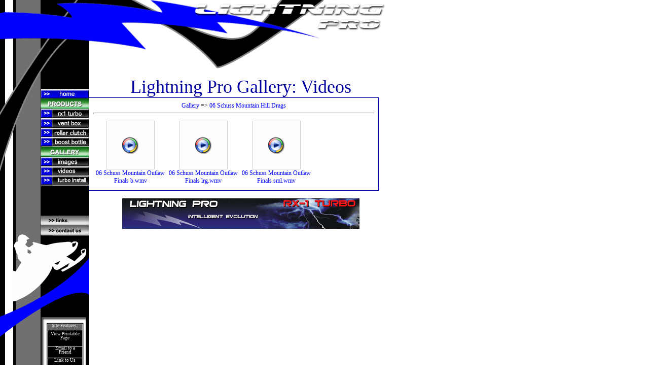

--- FILE ---
content_type: text/html; charset=UTF-8
request_url: http://lightningprollc.com/?page=gallery&gallery=videos&folder=06%20Schuss%20Mountain%20Hill%20Drags/
body_size: 5917
content:
<!DOCTYPE HTML PUBLIC "-//W3C//DTD HTML 4.01 Transitional//EN" "http://www.w3.org/TR/html4/loose.dtd">
<html>
<head>
<title>Lightning Pro Inc.</title>
<meta http-equiv="Content-Type" content="text/html; charset=iso-8859-1">
<script src="https://www.google.com/recaptcha/api.js" async defer></script>
<style type="text/css">
<!--
html {
	scrollbar-3dlight-color: blue;
	scrollbar-arrow-color: blue;
	scrollbar-base-color: blue;
	scrollbar-darkshadow-color: blue;
	scrollbar-face-color: white;
	scrollbar-highlight-color: #858585;
	scrollbar-shadow-color: #858585;
}
body {
	margin: 0px;
	background-image: url( 'images/template/bg.png' );
	background-position: left;
	background-repeat: repeat-y;
}
body, td {
	font-family: "Trebuchet MS";
	font-size: 12px;
}
hr {
	height: 1px;
	color: #000000;
}
ul {
	margin-top: 0px;
	margin-bottom: 0px;
	margin-left: 27px;
}
a.navlink {
	color: black;
	font-family: Arial;
	font-size: 13px;
	text-decoration: none;
	font-weight: 600;
}
div.navlink {
	margin-bottom: 3px;
	width: 188px;
	filter: Shadow(Color=#454545, Direction=135, Strength=2, Enabled=true);
	cursor: hand;
}
-->
</style>
</head>
<body>
<div style="position: absolute; top: 150px; left: 175px; z-index: 1; width:600px; text-align: center;">
  <style type="text/css">
<!--
a.file {
	text-decoration: none;
	color: blue;
}
a.dir {
	text-decoration: none;
	color: blue;
}
-->
</style>


<div align="center" style="font-size: 36px; color: #0000A0;">Lightning Pro Gallery: Videos	</div>
<div style="width: 560px; border: solid 1px #0000A0; padding: 5px;">
<table style="width: 100%;"><tr><td><a class="dir" href="?page=gallery&gallery=videos&folder=">Gallery</a> => <a class="dir" href="?page=gallery&gallery=videos&folder=06 Schuss Mountain Hill Drags/">06 Schuss Mountain Hill Drags</a><hr /></td></tr><tr><td><table><tr><td style="vertical-align: top; text-align: center; width: 140px;">
					<a class="file" href="?page=gallery&gallery=videos&folder=06 Schuss Mountain Hill Drags/&item=06%20%20Schuss%20Mountain%20Outlaw%20Finals%20b.wmv">
					<img src="images/thumb_video.png" width="96" height="96" border="0" /><br />06  Schuss Mountain Outlaw Finals b.wmv</a></td><td style="vertical-align: top; text-align: center; width: 140px;">
					<a class="file" href="?page=gallery&gallery=videos&folder=06 Schuss Mountain Hill Drags/&item=06%20%20Schuss%20Mountain%20Outlaw%20Finals%20lrg.wmv">
					<img src="images/thumb_video.png" width="96" height="96" border="0" /><br />06  Schuss Mountain Outlaw Finals lrg.wmv</a></td><td style="vertical-align: top; text-align: center; width: 140px;">
					<a class="file" href="?page=gallery&gallery=videos&folder=06 Schuss Mountain Hill Drags/&item=06%20%20Schuss%20Mountain%20Outlaw%20Finals%20sml.wmv">
					<img src="images/thumb_video.png" width="96" height="96" border="0" /><br />06  Schuss Mountain Outlaw Finals sml.wmv</a></td></tr></table></td></tr></table></div>
<!-- START FOOTER FILE -->
<img style="margin-top: 15px;" src="images/banner.gif" width="468" height="60" border="0">
<!-- END FOOTER FILE --></div>
<div style="position: absolute; top: 0px; left: 0px; z-index: 2;"><img src="images/template/logo_top.png" width="759" height="135"
></div>
<div style="position: absolute; top: 135px; left: 0px; z-index: 2;"><img src="images/template/logo_bottom.png" width="85" height="202"
></div>
<div style="position: absolute; top: 462px; left: 0px; z-index: 2;"><img src="images/template/bg_decor.png" width="176" height="202"
></div>
<div style="position: absolute; top: 176px; left: 80px; z-index: 2;">
  <!-- START NAVBAR FILE -->
<img src="../images/template/links_top.png" width="96" height="191" border="0" usemap="#links_top" />
<map name="links_top" id="links_top">
<area shape="rect" coords="0,0,96,18" href="?page=home" />
<area shape="rect" coords="0,38,96,57" href="?page=products/turbo" />
<area shape="rect" coords="0,57,96,76" href="?page=products/ventbox" />
<area shape="rect" coords="0,76,96,95" href="?page=products/viewer&prod=roller" />
<area shape="rect" coords="0,95,96,113" href="?page=products/viewer&prod=boost" />
<area shape="rect" coords="0,134,96,153" href="?page=gallery&gallery=images" />
<area shape="rect" coords="0,153,96,172" href="?page=gallery&gallery=videos" />
<area shape="rect" coords="0,172,96,189" href="?page=gallery&gallery=images&folder=LightningPro%20RX1%20Turbo%20Install/" />
</map>
<div style="font-size: 50px;">&nbsp;</div>
<img src="images/template/links_bottom.png" width="96" height="40" border="0" usemap="#links_bottom" />
<map name="links_bottom" id="links_bottom">
<area shape="rect" coords="0,0,96,19" href="?page=links" />
<area shape="rect" coords="0,19,96,40" href="?page=contact" />
</map>
<br />
<!-- END NAVBAR FILE -->
</div>
<div style="position: absolute; top: 625px; left: 82px; z-index: 2;"><img src="images/template/widgetbox.png" width="88" height="132"></div>
<div style="position: absolute; top: 625px; left: 82px; z-index: 3;">
  <div style="text-align: center; font-size: 7pt; color: white; padding-top: 12px; width: 92px;">
  <div style="margin-bottom: 7px;">Site Features:</div>
  <div style="margin-bottom: 12px;"><a href="?print=true&page=gallery&gallery=videos&folder=06%20Schuss%20Mountain%20Hill%20Drags/" style="text-decoration: none; color: white; line-height: 8px;">View Printable<br />
    Page</a></div>
  <div style="margin-bottom: 7px;"><a href="#" onClick="email=window.open( 'email.php?url=page%3Dgallery%26gallery%3Dvideos%26folder%3D06%2520Schuss%2520Mountain%2520Hill%2520Drags%2F', 'email', 'height=200,width=600' ); email.focus();" style="text-decoration: none; color: white; line-height: 8px;">Email to a<br />
    Friend</a></div>
  <div style="margin-bottom: 7px;"><a href="?page=banner" style="text-decoration: none; color: white;">Link to Us</a></div>
  <div style="line-height: 8px;">Visitors:<br />
    3442</div>
</div></div>
</body>
</html>
